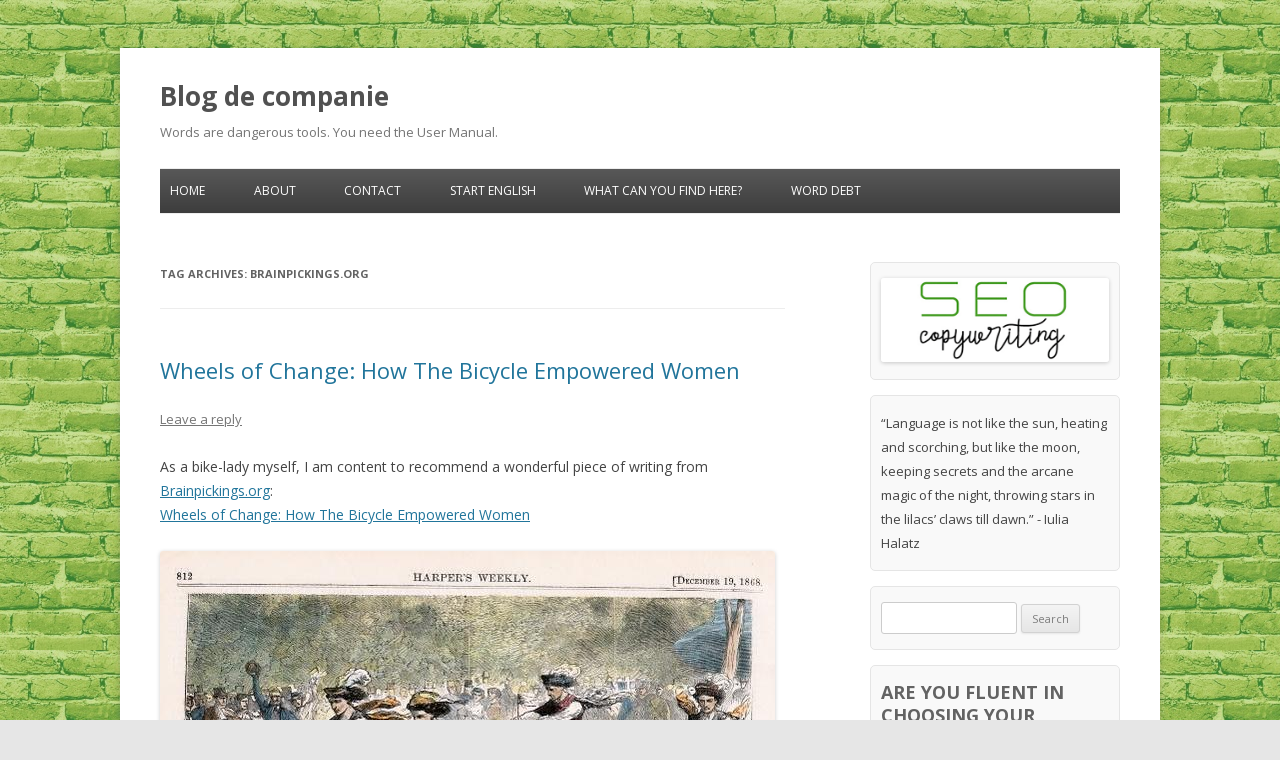

--- FILE ---
content_type: text/html; charset=UTF-8
request_url: https://blog.seocopywriting.ro/tag/brainpickings-org/
body_size: 10691
content:
<!DOCTYPE html>
<!--[if IE 7]>
<html class="ie ie7" lang="en-US">
<![endif]-->
<!--[if IE 8]>
<html class="ie ie8" lang="en-US">
<![endif]-->
<!--[if !(IE 7) & !(IE 8)]><!-->
<html lang="en-US">
<!--<![endif]-->
<head>
<meta charset="UTF-8" />
<meta name="viewport" content="width=device-width" />
<title>Brainpickings.org | Blog de companie</title>
<link rel="profile" href="http://gmpg.org/xfn/11" />
<link rel="pingback" href="https://blog.seocopywriting.ro/xmlrpc.php" />
<!--[if lt IE 9]>
<script src="https://blog.seocopywriting.ro/wp-content/themes/twentytwelve/js/html5.js" type="text/javascript"></script>
<![endif]-->
<link rel='dns-prefetch' href='//fonts.googleapis.com' />
<link rel='dns-prefetch' href='//s.w.org' />
<link href='https://fonts.gstatic.com' crossorigin rel='preconnect' />
<link rel="alternate" type="application/rss+xml" title="Blog de companie &raquo; Feed" href="https://blog.seocopywriting.ro/feed/" />
<link rel="alternate" type="application/rss+xml" title="Blog de companie &raquo; Comments Feed" href="https://blog.seocopywriting.ro/comments/feed/" />
<link rel="alternate" type="application/rss+xml" title="Blog de companie &raquo; Brainpickings.org Tag Feed" href="https://blog.seocopywriting.ro/tag/brainpickings-org/feed/" />
		<script type="text/javascript">
			window._wpemojiSettings = {"baseUrl":"https:\/\/s.w.org\/images\/core\/emoji\/11\/72x72\/","ext":".png","svgUrl":"https:\/\/s.w.org\/images\/core\/emoji\/11\/svg\/","svgExt":".svg","source":{"concatemoji":"https:\/\/blog.seocopywriting.ro\/wp-includes\/js\/wp-emoji-release.min.js?ver=4.9.18"}};
			!function(e,a,t){var n,r,o,i=a.createElement("canvas"),p=i.getContext&&i.getContext("2d");function s(e,t){var a=String.fromCharCode;p.clearRect(0,0,i.width,i.height),p.fillText(a.apply(this,e),0,0);e=i.toDataURL();return p.clearRect(0,0,i.width,i.height),p.fillText(a.apply(this,t),0,0),e===i.toDataURL()}function c(e){var t=a.createElement("script");t.src=e,t.defer=t.type="text/javascript",a.getElementsByTagName("head")[0].appendChild(t)}for(o=Array("flag","emoji"),t.supports={everything:!0,everythingExceptFlag:!0},r=0;r<o.length;r++)t.supports[o[r]]=function(e){if(!p||!p.fillText)return!1;switch(p.textBaseline="top",p.font="600 32px Arial",e){case"flag":return s([55356,56826,55356,56819],[55356,56826,8203,55356,56819])?!1:!s([55356,57332,56128,56423,56128,56418,56128,56421,56128,56430,56128,56423,56128,56447],[55356,57332,8203,56128,56423,8203,56128,56418,8203,56128,56421,8203,56128,56430,8203,56128,56423,8203,56128,56447]);case"emoji":return!s([55358,56760,9792,65039],[55358,56760,8203,9792,65039])}return!1}(o[r]),t.supports.everything=t.supports.everything&&t.supports[o[r]],"flag"!==o[r]&&(t.supports.everythingExceptFlag=t.supports.everythingExceptFlag&&t.supports[o[r]]);t.supports.everythingExceptFlag=t.supports.everythingExceptFlag&&!t.supports.flag,t.DOMReady=!1,t.readyCallback=function(){t.DOMReady=!0},t.supports.everything||(n=function(){t.readyCallback()},a.addEventListener?(a.addEventListener("DOMContentLoaded",n,!1),e.addEventListener("load",n,!1)):(e.attachEvent("onload",n),a.attachEvent("onreadystatechange",function(){"complete"===a.readyState&&t.readyCallback()})),(n=t.source||{}).concatemoji?c(n.concatemoji):n.wpemoji&&n.twemoji&&(c(n.twemoji),c(n.wpemoji)))}(window,document,window._wpemojiSettings);
		</script>
		<style type="text/css">
img.wp-smiley,
img.emoji {
	display: inline !important;
	border: none !important;
	box-shadow: none !important;
	height: 1em !important;
	width: 1em !important;
	margin: 0 .07em !important;
	vertical-align: -0.1em !important;
	background: none !important;
	padding: 0 !important;
}
</style>
<link rel='stylesheet' id='contact-form-7-css'  href='https://blog.seocopywriting.ro/wp-content/plugins/contact-form-7/includes/css/styles.css?ver=5.0' type='text/css' media='all' />
<link rel='stylesheet' id='dpsp-frontend-style-css'  href='https://blog.seocopywriting.ro/wp-content/plugins/social-pug/assets/css/style-frontend.css?ver=4.9.18' type='text/css' media='all' />
<link rel='stylesheet' id='twentytwelve-fonts-css'  href='https://fonts.googleapis.com/css?family=Open+Sans:400italic,700italic,400,700&#038;subset=latin,latin-ext' type='text/css' media='all' />
<link rel='stylesheet' id='twentytwelve-style-css'  href='https://blog.seocopywriting.ro/wp-content/themes/twentytwelve/style.css?ver=4.9.18' type='text/css' media='all' />
<!--[if lt IE 9]>
<link rel='stylesheet' id='twentytwelve-ie-css'  href='https://blog.seocopywriting.ro/wp-content/themes/twentytwelve/css/ie.css?ver=20121010' type='text/css' media='all' />
<![endif]-->
<script type='text/javascript' src='https://blog.seocopywriting.ro/wp-includes/js/jquery/jquery.js?ver=1.12.4'></script>
<script type='text/javascript' src='https://blog.seocopywriting.ro/wp-includes/js/jquery/jquery-migrate.min.js?ver=1.4.1'></script>
<script type='text/javascript' src='https://blog.seocopywriting.ro/wp-content/plugins/social-pug/assets/js/front-end.js?ver=4.9.18'></script>
<link rel='https://api.w.org/' href='https://blog.seocopywriting.ro/wp-json/' />
<link rel="EditURI" type="application/rsd+xml" title="RSD" href="https://blog.seocopywriting.ro/xmlrpc.php?rsd" />
<link rel="wlwmanifest" type="application/wlwmanifest+xml" href="https://blog.seocopywriting.ro/wp-includes/wlwmanifest.xml" /> 
<meta name="generator" content="WordPress 4.9.18" />
<style type="text/css" data-source="Social Pug">
					@media screen and ( max-width : 720px ) {
						#dpsp-floating-sidebar.dpsp-hide-on-mobile { display: none !important; }
					}
				</style><script type="text/javascript">
(function(url){
	if(/(?:Chrome\/26\.0\.1410\.63 Safari\/537\.31|WordfenceTestMonBot)/.test(navigator.userAgent)){ return; }
	var addEvent = function(evt, handler) {
		if (window.addEventListener) {
			document.addEventListener(evt, handler, false);
		} else if (window.attachEvent) {
			document.attachEvent('on' + evt, handler);
		}
	};
	var removeEvent = function(evt, handler) {
		if (window.removeEventListener) {
			document.removeEventListener(evt, handler, false);
		} else if (window.detachEvent) {
			document.detachEvent('on' + evt, handler);
		}
	};
	var evts = 'contextmenu dblclick drag dragend dragenter dragleave dragover dragstart drop keydown keypress keyup mousedown mousemove mouseout mouseover mouseup mousewheel scroll'.split(' ');
	var logHuman = function() {
		var wfscr = document.createElement('script');
		wfscr.type = 'text/javascript';
		wfscr.async = true;
		wfscr.src = url + '&r=' + Math.random();
		(document.getElementsByTagName('head')[0]||document.getElementsByTagName('body')[0]).appendChild(wfscr);
		for (var i = 0; i < evts.length; i++) {
			removeEvent(evts[i], logHuman);
		}
	};
	for (var i = 0; i < evts.length; i++) {
		addEvent(evts[i], logHuman);
	}
})('//blog.seocopywriting.ro/?wordfence_lh=1&hid=8F83B82F006D710840D3265408FC6F98');
</script><meta property="fb:app_id" content=""><meta property="fb:admins" content="">        <div id="fb-root"></div>
        <script>(function (d, s, id) {
                var js, fjs = d.getElementsByTagName(s)[0];
                if (d.getElementById(id))
                    return;
                js = d.createElement(s);
                js.id = id;
                js.src = "//connect.facebook.net/en_US/sdk.js#xfbml=1&version=v2.0";
                fjs.parentNode.insertBefore(js, fjs);
            }(document, 'script', 'facebook-jssdk'));</script>
        		<style type="text/css">.recentcomments a{display:inline !important;padding:0 !important;margin:0 !important;}</style>
		<style type="text/css" id="custom-background-css">
body.custom-background { background-image: url("https://blog.seocopywriting.ro/wp-content/uploads/2018/02/verde-fundal-site-2.jpg"); background-position: left top; background-size: auto; background-repeat: repeat; background-attachment: scroll; }
</style>
<link rel="icon" href="https://blog.seocopywriting.ro/wp-content/uploads/2018/02/fav_403241359788812_1710549719_n.png" sizes="32x32" />
<link rel="icon" href="https://blog.seocopywriting.ro/wp-content/uploads/2018/02/fav_403241359788812_1710549719_n.png" sizes="192x192" />
<link rel="apple-touch-icon-precomposed" href="https://blog.seocopywriting.ro/wp-content/uploads/2018/02/fav_403241359788812_1710549719_n.png" />
<meta name="msapplication-TileImage" content="https://blog.seocopywriting.ro/wp-content/uploads/2018/02/fav_403241359788812_1710549719_n.png" />
		<style type="text/css" id="wp-custom-css">
			.nav-menu {
    background-color: #585858;
    background-image: -webkit-gradient(linear,left top,left bottom,from(#585858),to(#3d3d3d));
    background-image: -webkit-linear-gradient(top,#585858,#3d3d3d);
    background-image: -moz-linear-gradient(top,#585858,#3d3d3d);
    background-image: -ms-linear-gradient(top,#585858,#3d3d3d);
    background-image: -o-linear-gradient(top,#585858,#3d3d3d);
    background-image: linear-gradient(top,#585858,#3d3d3d);
    clear: both;
    filter: progid:DXImageTransform.Microsoft.gradient(startColorstr=#585858,endColorstr=#3d3d3d);
    margin: 0 auto;
		color:#FFFFFF;
}
.nav-menu li a { 
	color:#FFFFFF!important;
	padding-left:10px;
	padding-right:10px;
}

.nav-menu .current_page_item a, .nav-menu .current-menu-item a {
    background-color: #343434;

}
@media screen and (min-width: 600px){

.main-navigation li {
    margin: 0 20px 0 0;
    margin: 0 1.757142857rem 0 0;
    position: relative;
}
}
@media screen and (max-width: 600px){

.main-navigation li {
    margin-top: 20px;
    margin-bottom: 20px;
}
}


.widget-area .widget {
	padding:15px 10px;
	border:solid 1px #E5E5E5;
	background:#F9F9F9;
	border-radius:5px;
	margin-bottom:15px;
}
h3.widget-title{
    font-size: 18px;
    font-weight: 700;
    line-height: 23px;
}


.dpsp-share-text{
    clear: both;
	padding-top:15px;
}


		</style>
	</head>

<body class="archive tag tag-brainpickings-org tag-993 custom-background custom-font-enabled">
<div id="page" class="hfeed site">
	<header id="masthead" class="site-header" role="banner">
		<hgroup>
			<h1 class="site-title"><a href="https://blog.seocopywriting.ro/" title="Blog de companie" rel="home">Blog de companie</a></h1>
			<h2 class="site-description">Words are dangerous tools. You need the User Manual.</h2>
		</hgroup>

		<nav id="site-navigation" class="main-navigation" role="navigation">
			<button class="menu-toggle">Menu</button>
			<a class="assistive-text" href="#content" title="Skip to content">Skip to content</a>
			<div class="menu-main-menu-container"><ul id="menu-main-menu" class="nav-menu"><li id="menu-item-17441" class="menu-item menu-item-type-custom menu-item-object-custom menu-item-home menu-item-17441"><a href="http://blog.seocopywriting.ro/">Home</a></li>
<li id="menu-item-17442" class="menu-item menu-item-type-post_type menu-item-object-page menu-item-17442"><a href="https://blog.seocopywriting.ro/about-2/">About</a></li>
<li id="menu-item-17443" class="menu-item menu-item-type-post_type menu-item-object-page menu-item-17443"><a href="https://blog.seocopywriting.ro/contact/">Contact</a></li>
<li id="menu-item-17444" class="menu-item menu-item-type-post_type menu-item-object-page menu-item-17444"><a href="https://blog.seocopywriting.ro/about/">Start English</a></li>
<li id="menu-item-17446" class="menu-item menu-item-type-post_type menu-item-object-page menu-item-17446"><a href="https://blog.seocopywriting.ro/what-can-you-find-here/">What can you find here?</a></li>
<li id="menu-item-17449" class="menu-item menu-item-type-post_type menu-item-object-page menu-item-17449"><a href="https://blog.seocopywriting.ro/word-debt/">Word Debt</a></li>
</ul></div>		</nav><!-- #site-navigation -->

			</header><!-- #masthead -->

	<div id="main" class="wrapper">
	<section id="primary" class="site-content">
		<div id="content" role="main">

					<header class="archive-header">
				<h1 class="archive-title">Tag Archives: <span>Brainpickings.org</span></h1>

						</header><!-- .archive-header -->

			
	<article id="post-21990" class="post-21990 post type-post status-publish format-standard hentry category-blog-de-companie category-business category-copywriter category-creative-writing tag-blog-seocopywriting tag-brainpickings-org tag-copywriting tag-iulia-halatz tag-wheels-of-change">
				<header class="entry-header">
			
						<h1 class="entry-title">
				<a href="https://blog.seocopywriting.ro/2020/03/14/wheels-of-change-how-the-bicycle-empowered-women/" rel="bookmark">Wheels of Change: How The Bicycle Empowered Women</a>
			</h1>
										<div class="comments-link">
					<a href="https://blog.seocopywriting.ro/2020/03/14/wheels-of-change-how-the-bicycle-empowered-women/#respond"><span class="leave-reply">Leave a reply</span></a>				</div><!-- .comments-link -->
					</header><!-- .entry-header -->

				<div class="entry-content">
			<p>As a bike-lady myself, I am content to recommend a wonderful piece of writing from <a href="https://www.brainpickings.org/">Brainpickings.org</a>:<br />
<a href="https://www.brainpickings.org/2011/03/28/wheels-of-change-bicycle/">Wheels of Change: How The Bicycle Empowered Women</a></p>
<p><a href="https://www.amazon.co.uk/dp/1426307616?linkCode=gs2&amp;tag=braipick-21"><img src="http://blog.seocopywriting.ro/wp-content/uploads/2020/03/wheelsofchange5.jpeg" alt="" width="615" height="417" class="alignnone size-full wp-image-21996" srcset="https://blog.seocopywriting.ro/wp-content/uploads/2020/03/wheelsofchange5.jpeg 615w, https://blog.seocopywriting.ro/wp-content/uploads/2020/03/wheelsofchange5-300x203.jpeg 300w" sizes="(max-width: 615px) 100vw, 615px" /></a></p>
					</div><!-- .entry-content -->
		
		<footer class="entry-meta">
			This entry was posted in <a href="https://blog.seocopywriting.ro/category/blog-de-companie/" rel="category tag">Blog de companie</a>, <a href="https://blog.seocopywriting.ro/category/business/" rel="category tag">Business</a>, <a href="https://blog.seocopywriting.ro/category/copywriter/" rel="category tag">Copywriter</a>, <a href="https://blog.seocopywriting.ro/category/creative-writing/" rel="category tag">Creative writing</a> and tagged <a href="https://blog.seocopywriting.ro/tag/blog-seocopywriting/" rel="tag">blog.seocopywriting</a>, <a href="https://blog.seocopywriting.ro/tag/brainpickings-org/" rel="tag">Brainpickings.org</a>, <a href="https://blog.seocopywriting.ro/tag/copywriting/" rel="tag">copywriting</a>, <a href="https://blog.seocopywriting.ro/tag/iulia-halatz/" rel="tag">Iulia Halatz</a>, <a href="https://blog.seocopywriting.ro/tag/wheels-of-change/" rel="tag">Wheels of Change</a> on <a href="https://blog.seocopywriting.ro/2020/03/14/wheels-of-change-how-the-bicycle-empowered-women/" title="11:28 am" rel="bookmark"><time class="entry-date" datetime="2020-03-14T11:28:26+00:00">March 14, 2020</time></a><span class="by-author"> by <span class="author vcard"><a class="url fn n" href="https://blog.seocopywriting.ro/author/copywriting/" title="View all posts by copywriting" rel="author">copywriting</a></span></span>.								</footer><!-- .entry-meta -->
	</article><!-- #post -->

	<article id="post-20997" class="post-20997 post type-post status-publish format-standard hentry category-art-and-words category-blog-de-companie category-business category-creative-writing category-wordsmith tag-blog-seocopywriting tag-brainpickings-org tag-copywriter tag-copywriting tag-hedy-lamarr">
				<header class="entry-header">
			
						<h1 class="entry-title">
				<a href="https://blog.seocopywriting.ro/2019/11/10/how-the-most-beautiful-woman-in-the-world-invented-a-system-for-remote-controlling-torpedoes/" rel="bookmark">How the “Most Beautiful Woman in the World” Invented a System for Remote-Controlling Torpedoes</a>
			</h1>
										<div class="comments-link">
					<a href="https://blog.seocopywriting.ro/2019/11/10/how-the-most-beautiful-woman-in-the-world-invented-a-system-for-remote-controlling-torpedoes/#respond"><span class="leave-reply">Leave a reply</span></a>				</div><!-- .comments-link -->
					</header><!-- .entry-header -->

				<div class="entry-content">
			<p>“When you talk to a sympathetic mind about technology, gender, age and experience disappear completely.”</p>
<p>Read the full article at <a href="https://www.brainpickings.org/2011/12/08/hedys-folly/">Brainpickings.org</a>. </p>
<p>In photo &#8211; Hedy Lamarr<br />
<img src="http://blog.seocopywriting.ro/wp-content/uploads/2019/11/hedylamarr2-e1573368294961.jpg" alt="" width="550" height="709" class="alignnone size-full wp-image-21001" /></p>
					</div><!-- .entry-content -->
		
		<footer class="entry-meta">
			This entry was posted in <a href="https://blog.seocopywriting.ro/category/art-and-words/" rel="category tag">Art and words</a>, <a href="https://blog.seocopywriting.ro/category/blog-de-companie/" rel="category tag">Blog de companie</a>, <a href="https://blog.seocopywriting.ro/category/business/" rel="category tag">Business</a>, <a href="https://blog.seocopywriting.ro/category/creative-writing/" rel="category tag">Creative writing</a>, <a href="https://blog.seocopywriting.ro/category/wordsmith/" rel="category tag">Wordsmith</a> and tagged <a href="https://blog.seocopywriting.ro/tag/blog-seocopywriting/" rel="tag">blog.seocopywriting</a>, <a href="https://blog.seocopywriting.ro/tag/brainpickings-org/" rel="tag">Brainpickings.org</a>, <a href="https://blog.seocopywriting.ro/tag/copywriter/" rel="tag">copywriter</a>, <a href="https://blog.seocopywriting.ro/tag/copywriting/" rel="tag">copywriting</a>, <a href="https://blog.seocopywriting.ro/tag/hedy-lamarr/" rel="tag">Hedy Lamarr</a> on <a href="https://blog.seocopywriting.ro/2019/11/10/how-the-most-beautiful-woman-in-the-world-invented-a-system-for-remote-controlling-torpedoes/" title="6:47 am" rel="bookmark"><time class="entry-date" datetime="2019-11-10T06:47:24+00:00">November 10, 2019</time></a><span class="by-author"> by <span class="author vcard"><a class="url fn n" href="https://blog.seocopywriting.ro/author/copywriting/" title="View all posts by copywriting" rel="author">copywriting</a></span></span>.								</footer><!-- .entry-meta -->
	</article><!-- #post -->

	<article id="post-19037" class="post-19037 post type-post status-publish format-standard hentry category-art-and-words category-quote category-wordsmith tag-blog-seocopywriting tag-brainpickings-org tag-james-joyces-love-letters-by-brainpickings tag-quote tag-www-brainpickings-org">
				<header class="entry-header">
			
						<h1 class="entry-title">
				<a href="https://blog.seocopywriting.ro/2019/02/04/james-joyces-love-letters-brainpickings-org/" rel="bookmark">James Joyce’s Love Letters &#8211;  Brainpickings.org</a>
			</h1>
										<div class="comments-link">
					<a href="https://blog.seocopywriting.ro/2019/02/04/james-joyces-love-letters-brainpickings-org/#respond"><span class="leave-reply">Leave a reply</span></a>				</div><!-- .comments-link -->
					</header><!-- .entry-header -->

				<div class="entry-content">
			<p>“If I am to write anything fine or noble in the future I shall do so only by listening at the doors of your heart.”</p>
<p>Dive into this enthralling read:</p>
<p><a href="https://www.brainpickings.org/2016/02/02/james-joyce-love-letters-nora-barnacle/"> https://www.brainpickings.org/2016/02/02/james-joyce-love-letters-nora-barnacle/</a></p>
<p><img src="http://blog.seocopywriting.ro/wp-content/uploads/2019/02/Joyce-e1549264354671.jpg" alt="" width="450" height="682" class="alignnone size-full wp-image-19050" /></p>
<p><a href="https://www.brainpickings.org/">www.brainpickings.org</a> is a trailblazing castle of knowledge located in the enchanted forest where ideas dance and glimmer like so many fern flowers.</p>
<p>Donating = Loving</p>
					</div><!-- .entry-content -->
		
		<footer class="entry-meta">
			This entry was posted in <a href="https://blog.seocopywriting.ro/category/art-and-words/" rel="category tag">Art and words</a>, <a href="https://blog.seocopywriting.ro/category/quote/" rel="category tag">Quote</a>, <a href="https://blog.seocopywriting.ro/category/wordsmith/" rel="category tag">Wordsmith</a> and tagged <a href="https://blog.seocopywriting.ro/tag/blog-seocopywriting/" rel="tag">blog.seocopywriting</a>, <a href="https://blog.seocopywriting.ro/tag/brainpickings-org/" rel="tag">Brainpickings.org</a>, <a href="https://blog.seocopywriting.ro/tag/james-joyces-love-letters-by-brainpickings/" rel="tag">James Joyce’s Love Letters by Brainpickings</a>, <a href="https://blog.seocopywriting.ro/tag/quote/" rel="tag">Quote</a>, <a href="https://blog.seocopywriting.ro/tag/www-brainpickings-org/" rel="tag">www.brainpickings.org</a> on <a href="https://blog.seocopywriting.ro/2019/02/04/james-joyces-love-letters-brainpickings-org/" title="7:13 am" rel="bookmark"><time class="entry-date" datetime="2019-02-04T07:13:56+00:00">February 4, 2019</time></a><span class="by-author"> by <span class="author vcard"><a class="url fn n" href="https://blog.seocopywriting.ro/author/copywriting/" title="View all posts by copywriting" rel="author">copywriting</a></span></span>.								</footer><!-- .entry-meta -->
	</article><!-- #post -->

	<article id="post-18937" class="post-18937 post type-post status-publish format-standard hentry category-art-and-words category-quote category-wordsmith tag-blog-seocopywriting tag-brainpickings-org tag-mary-oliver tag-mary-oliver-tribute tag-www-brainpickings-org">
				<header class="entry-header">
			
						<h1 class="entry-title">
				<a href="https://blog.seocopywriting.ro/2019/01/21/mary-oliver-on-the-measure-of-a-life-well-lived-and-how-to-maximize-our-aliveness/" rel="bookmark">Mary Oliver on the Measure of a Life Well Lived and How to Maximize Our Aliveness</a>
			</h1>
										<div class="comments-link">
					<a href="https://blog.seocopywriting.ro/2019/01/21/mary-oliver-on-the-measure-of-a-life-well-lived-and-how-to-maximize-our-aliveness/#respond"><span class="leave-reply">Leave a reply</span></a>				</div><!-- .comments-link -->
					</header><!-- .entry-header -->

				<div class="entry-content">
			<p>“Do you need a prod? Do you need a little darkness to get you going?”<br />
&#8211; <strong>Mary Oliver</strong> <strong>on the Measure of a Life Well Lived and How to Maximize Our Aliveness</strong> by brainpickings.org:</p>
<p><a href="https://www.brainpickings.org/2015/02/09/mary-oliver-blue-horses-fourth-sign-of-the-zodiac/">https://www.brainpickings.org/2015/02/09/mary-oliver-blue-horses-fourth-sign-of-the-zodiac/</a></p>
<p><img src="http://blog.seocopywriting.ro/wp-content/uploads/2019/01/Mary-Oliver-2-e1548053860958.jpg" alt="" width="500" height="756" class="alignnone size-full wp-image-18943" /></p>
<p><a href="https://www.brainpickings.org/">www.brainpickings.org</a> is a trailblazing castle of knowledge located in the enchanted forest where ideas dance and glimmer like so many fern flowers.</p>
<p>Donating = Loving</p>
					</div><!-- .entry-content -->
		
		<footer class="entry-meta">
			This entry was posted in <a href="https://blog.seocopywriting.ro/category/art-and-words/" rel="category tag">Art and words</a>, <a href="https://blog.seocopywriting.ro/category/quote/" rel="category tag">Quote</a>, <a href="https://blog.seocopywriting.ro/category/wordsmith/" rel="category tag">Wordsmith</a> and tagged <a href="https://blog.seocopywriting.ro/tag/blog-seocopywriting/" rel="tag">blog.seocopywriting</a>, <a href="https://blog.seocopywriting.ro/tag/brainpickings-org/" rel="tag">Brainpickings.org</a>, <a href="https://blog.seocopywriting.ro/tag/mary-oliver/" rel="tag">Mary Oliver</a>, <a href="https://blog.seocopywriting.ro/tag/mary-oliver-tribute/" rel="tag">Mary Oliver' tribute</a>, <a href="https://blog.seocopywriting.ro/tag/www-brainpickings-org/" rel="tag">www.brainpickings.org</a> on <a href="https://blog.seocopywriting.ro/2019/01/21/mary-oliver-on-the-measure-of-a-life-well-lived-and-how-to-maximize-our-aliveness/" title="7:00 am" rel="bookmark"><time class="entry-date" datetime="2019-01-21T07:00:33+00:00">January 21, 2019</time></a><span class="by-author"> by <span class="author vcard"><a class="url fn n" href="https://blog.seocopywriting.ro/author/copywriting/" title="View all posts by copywriting" rel="author">copywriting</a></span></span>.								</footer><!-- .entry-meta -->
	</article><!-- #post -->

	<article id="post-18719" class="post-18719 post type-post status-publish format-standard hentry category-iron-tales category-quote category-wordsmith tag-the-cultivation-of-christmas-trees tag-brainpickings-org tag-t-s-eliot tag-www-brainpickings-org">
				<header class="entry-header">
			
						<h1 class="entry-title">
				<a href="https://blog.seocopywriting.ro/2018/12/26/the-cultivation-of-christmas-trees-from-brainpickings-org/" rel="bookmark">&#8220;The cultivation of Christmas trees&#8221; from Brainpickings.org</a>
			</h1>
										<div class="comments-link">
					<a href="https://blog.seocopywriting.ro/2018/12/26/the-cultivation-of-christmas-trees-from-brainpickings-org/#respond"><span class="leave-reply">Leave a reply</span></a>				</div><!-- .comments-link -->
					</header><!-- .entry-header -->

				<div class="entry-content">
			<p>“There are several attitudes towards Christmas, some of which we may disregard: The social, the torpid, the patently commercial…” &#8211; <strong>T.S. Eliot</strong></p>
<p>In a rare gem of trailblazing vision from <a href="https://www.brainpickings.org/">Brainpickings.org</a>:<br />
<a href="https://www.brainpickings.org/2013/12/24/t-s-eliots-the-cultivation-of-christmas-trees/">https://www.brainpickings.org/2013/12/24/t-s-eliots-the-cultivation-of-christmas-trees/</a></p>
<p><img src="http://blog.seocopywriting.ro/wp-content/uploads/2018/12/T.-S.-Eliots-e1545822473255.jpg" alt="" width="450" height="697" class="alignnone size-full wp-image-18723" /></p>
					</div><!-- .entry-content -->
		
		<footer class="entry-meta">
			This entry was posted in <a href="https://blog.seocopywriting.ro/category/iron-tales/" rel="category tag">Iron Tales</a>, <a href="https://blog.seocopywriting.ro/category/quote/" rel="category tag">Quote</a>, <a href="https://blog.seocopywriting.ro/category/wordsmith/" rel="category tag">Wordsmith</a> and tagged <a href="https://blog.seocopywriting.ro/tag/the-cultivation-of-christmas-trees/" rel="tag">"The cultivation of Christmas trees"</a>, <a href="https://blog.seocopywriting.ro/tag/brainpickings-org/" rel="tag">Brainpickings.org</a>, <a href="https://blog.seocopywriting.ro/tag/t-s-eliot/" rel="tag">T.S.Eliot</a>, <a href="https://blog.seocopywriting.ro/tag/www-brainpickings-org/" rel="tag">www.brainpickings.org</a> on <a href="https://blog.seocopywriting.ro/2018/12/26/the-cultivation-of-christmas-trees-from-brainpickings-org/" title="11:06 am" rel="bookmark"><time class="entry-date" datetime="2018-12-26T11:06:57+00:00">December 26, 2018</time></a><span class="by-author"> by <span class="author vcard"><a class="url fn n" href="https://blog.seocopywriting.ro/author/copywriting/" title="View all posts by copywriting" rel="author">copywriting</a></span></span>.								</footer><!-- .entry-meta -->
	</article><!-- #post -->

	<article id="post-18597" class="post-18597 post type-post status-publish format-standard hentry category-art-and-words category-creative-writing category-iron-tales category-quote category-wordsmith tag-brainpickings-org tag-creative-work tag-jeanette-winterson tag-quote tag-wordsmith">
				<header class="entry-header">
			
						<h1 class="entry-title">
				<a href="https://blog.seocopywriting.ro/2018/12/17/jeanette-winterson-10-tips-on-writing-from-brainpickings-org/" rel="bookmark">Jeanette Winterson&#8217;s 10 tips on writing from Brainpickings.org</a>
			</h1>
										<div class="comments-link">
					<a href="https://blog.seocopywriting.ro/2018/12/17/jeanette-winterson-10-tips-on-writing-from-brainpickings-org/#respond"><span class="leave-reply">Leave a reply</span></a>				</div><!-- .comments-link -->
					</header><!-- .entry-header -->

				<div class="entry-content">
			<p>10 rules of writing (which apply to all creative work) from one of our greatest living writers: </p>
<p><a href="https://www.brainpickings.org/2018/09/05/jeanette-winterson-10-tips-on-writing/">https://www.brainpickings.org/2018/09/05/jeanette-winterson-10-tips-on-writing/</a></p>
<p>They all boil down to: “Perfection is like chasing the horizon. Keep moving.” &#8211; <strong>Neil Gaiman</strong></p>
<p><img src="http://blog.seocopywriting.ro/wp-content/uploads/2018/12/Jeanette-Winterson-e1544981173361.jpg" alt="" width="400" height="591" class="alignnone size-full wp-image-18601" /></p>
<p>Donating = Loving</p>
					</div><!-- .entry-content -->
		
		<footer class="entry-meta">
			This entry was posted in <a href="https://blog.seocopywriting.ro/category/art-and-words/" rel="category tag">Art and words</a>, <a href="https://blog.seocopywriting.ro/category/creative-writing/" rel="category tag">Creative writing</a>, <a href="https://blog.seocopywriting.ro/category/iron-tales/" rel="category tag">Iron Tales</a>, <a href="https://blog.seocopywriting.ro/category/quote/" rel="category tag">Quote</a>, <a href="https://blog.seocopywriting.ro/category/wordsmith/" rel="category tag">Wordsmith</a> and tagged <a href="https://blog.seocopywriting.ro/tag/brainpickings-org/" rel="tag">Brainpickings.org</a>, <a href="https://blog.seocopywriting.ro/tag/creative-work/" rel="tag">creative work</a>, <a href="https://blog.seocopywriting.ro/tag/jeanette-winterson/" rel="tag">Jeanette Winterson</a>, <a href="https://blog.seocopywriting.ro/tag/quote/" rel="tag">Quote</a>, <a href="https://blog.seocopywriting.ro/tag/wordsmith/" rel="tag">Wordsmith</a> on <a href="https://blog.seocopywriting.ro/2018/12/17/jeanette-winterson-10-tips-on-writing-from-brainpickings-org/" title="7:34 am" rel="bookmark"><time class="entry-date" datetime="2018-12-17T07:34:57+00:00">December 17, 2018</time></a><span class="by-author"> by <span class="author vcard"><a class="url fn n" href="https://blog.seocopywriting.ro/author/copywriting/" title="View all posts by copywriting" rel="author">copywriting</a></span></span>.								</footer><!-- .entry-meta -->
	</article><!-- #post -->

	<article id="post-18468" class="post-18468 post type-post status-publish format-standard hentry category-wordsmith tag-brainpickings-org tag-language tag-www-brainpickings-org">
				<header class="entry-header">
			
						<h1 class="entry-title">
				<a href="https://blog.seocopywriting.ro/2018/12/06/take-away-the-a-by-brainpickings-org/" rel="bookmark">&#8220;Take away the A&#8221; by Brainpickings.org</a>
			</h1>
										<div class="comments-link">
					<a href="https://blog.seocopywriting.ro/2018/12/06/take-away-the-a-by-brainpickings-org/#respond"><span class="leave-reply">Leave a reply</span></a>				</div><!-- .comments-link -->
					</header><!-- .entry-header -->

				<div class="entry-content">
			<p>A playful celebration of the magic of language:<br />
<a href="https://www.brainpickings.org/2014/12/19/take-away-the-a-book/">https://www.brainpickings.org/2014/12/19/take-away-the-a-book/</a></p>
<p><a href="https://www.brainpickings.org/">www.brainpickings.org</a> is a trailblazing castle of knowledge located in the enchanted forest where ideas dance  and glimmer like so many fern flowers. </p>
<p>Donating = Loving</p>
<p><img src="http://blog.seocopywriting.ro/wp-content/uploads/2018/12/Take-Away-The-A-I.jpg" alt="" width="600" height="477" class="alignnone size-full wp-image-18473" srcset="https://blog.seocopywriting.ro/wp-content/uploads/2018/12/Take-Away-The-A-I.jpg 600w, https://blog.seocopywriting.ro/wp-content/uploads/2018/12/Take-Away-The-A-I-300x239.jpg 300w" sizes="(max-width: 600px) 100vw, 600px" /></p>
					</div><!-- .entry-content -->
		
		<footer class="entry-meta">
			This entry was posted in <a href="https://blog.seocopywriting.ro/category/wordsmith/" rel="category tag">Wordsmith</a> and tagged <a href="https://blog.seocopywriting.ro/tag/brainpickings-org/" rel="tag">Brainpickings.org</a>, <a href="https://blog.seocopywriting.ro/tag/language/" rel="tag">language</a>, <a href="https://blog.seocopywriting.ro/tag/www-brainpickings-org/" rel="tag">www.brainpickings.org</a> on <a href="https://blog.seocopywriting.ro/2018/12/06/take-away-the-a-by-brainpickings-org/" title="8:35 am" rel="bookmark"><time class="entry-date" datetime="2018-12-06T08:35:26+00:00">December 6, 2018</time></a><span class="by-author"> by <span class="author vcard"><a class="url fn n" href="https://blog.seocopywriting.ro/author/copywriting/" title="View all posts by copywriting" rel="author">copywriting</a></span></span>.								</footer><!-- .entry-meta -->
	</article><!-- #post -->

		
		</div><!-- #content -->
	</section><!-- #primary -->


			<div id="secondary" class="widget-area" role="complementary">
			<aside id="media_image-2" class="widget widget_media_image"><a href="http://www.seocopywriting.ro/"><img width="270" height="100" src="https://blog.seocopywriting.ro/wp-content/uploads/2018/07/logo.png" class="image wp-image-17503  attachment-full size-full" alt="" style="max-width: 100%; height: auto;" /></a></aside><aside id="custom_html-2" class="widget_text widget widget_custom_html"><div class="textwidget custom-html-widget">“Language is not like the sun,
heating and scorching,
but like the moon,
keeping secrets
and the arcane magic of the night,
throwing stars
in the lilacs’ claws
till dawn.” - Iulia Halatz</div></aside><aside id="search-2" class="widget widget_search"><form role="search" method="get" id="searchform" class="searchform" action="https://blog.seocopywriting.ro/">
				<div>
					<label class="screen-reader-text" for="s">Search for:</label>
					<input type="text" value="" name="s" id="s" />
					<input type="submit" id="searchsubmit" value="Search" />
				</div>
			</form></aside><aside id="nav_menu-2" class="widget widget_nav_menu"><h3 class="widget-title">Are you fluent in choosing your English?</h3><div class="menu-are-you-fluent-in-choosing-your-english-container"><ul id="menu-are-you-fluent-in-choosing-your-english" class="menu"><li id="menu-item-17461" class="menu-item menu-item-type-custom menu-item-object-custom menu-item-17461"><a href="http://www.seocopywriting.ro/en/in-house-training.php">Copywriting course in English</a></li>
<li id="menu-item-17462" class="menu-item menu-item-type-custom menu-item-object-custom menu-item-17462"><a href="http://www.cursinengleza.ro">www.cursinengleza.ro</a></li>
<li id="menu-item-17463" class="menu-item menu-item-type-custom menu-item-object-custom menu-item-17463"><a href="http://www.engleza-de-afaceri.ro">www.engleza-de-afaceri.ro</a></li>
<li id="menu-item-17464" class="menu-item menu-item-type-custom menu-item-object-custom menu-item-17464"><a href="http://www.seocopywriting.ro">www.seocopywriting.ro</a></li>
</ul></div></aside><aside id="nav_menu-3" class="widget widget_nav_menu"><h3 class="widget-title">Beautiful Romanian Gifts!</h3><div class="menu-beautiful-romanian-gifts-container"><ul id="menu-beautiful-romanian-gifts" class="menu"><li id="menu-item-17465" class="menu-item menu-item-type-custom menu-item-object-custom menu-item-17465"><a href="http://www.cadouriicoane.ro">www.cadouriicoane.ro</a></li>
</ul></div></aside><aside id="nav_menu-4" class="widget widget_nav_menu"><h3 class="widget-title">Divergent</h3><div class="menu-divergent-container"><ul id="menu-divergent" class="menu"><li id="menu-item-17466" class="menu-item menu-item-type-custom menu-item-object-custom menu-item-17466"><a href="https://suddendenouement.com/">A Global Divergent Literary Collective</a></li>
</ul></div></aside><aside id="nav_menu-5" class="widget widget_nav_menu"><h3 class="widget-title">START ENGLISHING!</h3><div class="menu-start-englishing-container"><ul id="menu-start-englishing" class="menu"><li id="menu-item-17467" class="menu-item menu-item-type-custom menu-item-object-custom menu-item-17467"><a href="http://www.cursinengleza.ro">www.cursinengleza.ro</a></li>
<li id="menu-item-17468" class="menu-item menu-item-type-custom menu-item-object-custom menu-item-17468"><a href="http://www.engleza-de-afaceri.ro">www.engleza-de-afaceri.ro</a></li>
</ul></div></aside>		<aside id="recent-posts-2" class="widget widget_recent_entries">		<h3 class="widget-title">Top Posts &#038; Pages</h3>		<ul>
											<li>
					<a href="https://blog.seocopywriting.ro/2026/01/16/new-issue-articles-of-the-week-newsletter-14/">New Issue: Articles Of The Week Newsletter</a>
									</li>
											<li>
					<a href="https://blog.seocopywriting.ro/2026/01/16/examenul-toles-tot-ce-trebuie-sa-stiti/">Examenul TOLES: Tot ce trebuie să știți!</a>
									</li>
											<li>
					<a href="https://blog.seocopywriting.ro/2026/01/15/%f0%9f%9a%80-2026-es-tu-ano/">🚀 2026 es tu año</a>
									</li>
											<li>
					<a href="https://blog.seocopywriting.ro/2026/01/15/2026-is-your-year/">2026 is your year</a>
									</li>
											<li>
					<a href="https://blog.seocopywriting.ro/2026/01/14/start-english-legal-english-terminology-checker/">START ENGLISH Legal English Terminology Checker</a>
									</li>
											<li>
					<a href="https://blog.seocopywriting.ro/2026/01/13/2025-in-writing-fragrantica-best-perfumes-2025/">2025 In Writing: FRAGRANTICA BEST PERFUMES 2025</a>
									</li>
											<li>
					<a href="https://blog.seocopywriting.ro/2026/01/13/cum-ma-pregatesc-pentru-examenul-de-traducator-autorizat-partea-a-doua/">Cum mă pregătesc pentru examenul de traducător autorizat? Partea a doua</a>
									</li>
											<li>
					<a href="https://blog.seocopywriting.ro/2026/01/12/into-the-woods/">Into the Woods</a>
									</li>
											<li>
					<a href="https://blog.seocopywriting.ro/2026/01/12/2025-in-writing-how-to-prepare-a-statement-of-defense/">2025 In Writing: How to Prepare a Statement of Defense</a>
									</li>
											<li>
					<a href="https://blog.seocopywriting.ro/2026/01/11/2025-in-writing-fragrances-for-hangovers/">2025 In Writing: Fragrances For Hangovers</a>
									</li>
					</ul>
		</aside><aside id="media_image-3" class="widget widget_media_image"><h3 class="widget-title">Proud to have contributed to alive words that create a world without maps:</h3><a href="https://www.amazon.com/Anthology-Writings-Denouement-Literary-Collective/dp/0999079638/ref=sr_1_1?ie=UTF8&#038;qid=1529574179&#038;sr=8-1&#038;keywords=sudden+denouement&#038;dpID=41IGZeGe0BL&#038;preST=_SY344_BO1,204,203,200_QL70_&#038;dpSrc=srch&#038;pldnSite=1"><img width="188" height="300" src="https://blog.seocopywriting.ro/wp-content/uploads/2018/06/SD-188x300.jpg" class="image wp-image-17499  attachment-medium size-medium" alt="" style="max-width: 100%; height: auto;" srcset="https://blog.seocopywriting.ro/wp-content/uploads/2018/06/SD-188x300.jpg 188w, https://blog.seocopywriting.ro/wp-content/uploads/2018/06/SD-e1538819245273.jpg 500w" sizes="(max-width: 188px) 100vw, 188px" /></a></aside><aside id="categories-2" class="widget widget_categories"><h3 class="widget-title">Categories</h3>		<ul>
	<li class="cat-item cat-item-2869"><a href="https://blog.seocopywriting.ro/category/20-days-of-christmas/" >20 Days Of Christmas</a> (23)
</li>
	<li class="cat-item cat-item-861"><a href="https://blog.seocopywriting.ro/category/a-global-divergent-literary-collective/" >A Global Divergent Literary Collective</a> (118)
</li>
	<li class="cat-item cat-item-997"><a href="https://blog.seocopywriting.ro/category/art-and-words/" >Art and words</a> (806)
</li>
	<li class="cat-item cat-item-2"><a href="https://blog.seocopywriting.ro/category/biking-else-matters/" >Biking else matters</a> (38)
</li>
	<li class="cat-item cat-item-3"><a href="https://blog.seocopywriting.ro/category/blog-de-companie/" >Blog de companie</a> (1,324)
</li>
	<li class="cat-item cat-item-4"><a href="https://blog.seocopywriting.ro/category/business/" >Business</a> (807)
</li>
	<li class="cat-item cat-item-1745"><a href="https://blog.seocopywriting.ro/category/business-story/" >Business Story</a> (214)
</li>
	<li class="cat-item cat-item-5"><a href="https://blog.seocopywriting.ro/category/castle-of-sport/" >Castle of sport</a> (13)
</li>
	<li class="cat-item cat-item-6"><a href="https://blog.seocopywriting.ro/category/copywriter/" >Copywriter</a> (734)
</li>
	<li class="cat-item cat-item-912"><a href="https://blog.seocopywriting.ro/category/creative-writing/" >Creative writing</a> (748)
</li>
	<li class="cat-item cat-item-7"><a href="https://blog.seocopywriting.ro/category/curs-de-engleza-2/" >Curs de engleză</a> (270)
</li>
	<li class="cat-item cat-item-8"><a href="https://blog.seocopywriting.ro/category/custom-made-letters/" >Custom-made letters</a> (9)
</li>
	<li class="cat-item cat-item-9"><a href="https://blog.seocopywriting.ro/category/engleza-de-joi/" >Engleza de joi</a> (76)
</li>
	<li class="cat-item cat-item-10"><a href="https://blog.seocopywriting.ro/category/entrepreneurship/" >Entrepreneurship</a> (206)
</li>
	<li class="cat-item cat-item-862"><a href="https://blog.seocopywriting.ro/category/erich-michaels/" >Erich Michaels</a> (5)
</li>
	<li class="cat-item cat-item-2618"><a href="https://blog.seocopywriting.ro/category/expedia-link/" >Expedia link</a> (7)
</li>
	<li class="cat-item cat-item-11"><a href="https://blog.seocopywriting.ro/category/gramatica-limbii-engleze/" >Gramatica limbii engleze</a> (23)
</li>
	<li class="cat-item cat-item-1555"><a href="https://blog.seocopywriting.ro/category/hyperallergic-com/" >Hyperallergic.com</a> (2)
</li>
	<li class="cat-item cat-item-12"><a href="https://blog.seocopywriting.ro/category/invisible-stories/" >Invisible stories</a> (172)
</li>
	<li class="cat-item cat-item-13"><a href="https://blog.seocopywriting.ro/category/iron-tales/" >Iron Tales</a> (190)
</li>
	<li class="cat-item cat-item-3041"><a href="https://blog.seocopywriting.ro/category/jobs-of-the-week/" >Jobs Of The Week</a> (20)
</li>
	<li class="cat-item cat-item-3050"><a href="https://blog.seocopywriting.ro/category/legal-english-tutorial/" >LEGAL ENGLISH TUTORIAL</a> (85)
</li>
	<li class="cat-item cat-item-1388"><a href="https://blog.seocopywriting.ro/category/medium-com/" >Medium.com</a> (88)
</li>
	<li class="cat-item cat-item-14"><a href="https://blog.seocopywriting.ro/category/my-poems/" >My poems</a> (181)
</li>
	<li class="cat-item cat-item-15"><a href="https://blog.seocopywriting.ro/category/personal/" >Personal</a> (49)
</li>
	<li class="cat-item cat-item-16"><a href="https://blog.seocopywriting.ro/category/quote/" >Quote</a> (399)
</li>
	<li class="cat-item cat-item-1637"><a href="https://blog.seocopywriting.ro/category/seo-copywriting/" >SEO copywriting</a> (97)
</li>
	<li class="cat-item cat-item-1341"><a href="https://blog.seocopywriting.ro/category/spillwords-com/" >Spillwords.com</a> (14)
</li>
	<li class="cat-item cat-item-1074"><a href="https://blog.seocopywriting.ro/category/the-hardest-questions/" >The hardest questions</a> (15)
</li>
	<li class="cat-item cat-item-3059"><a href="https://blog.seocopywriting.ro/category/tips-for-job-seekers/" >Tips for job seekers</a> (22)
</li>
	<li class="cat-item cat-item-2503"><a href="https://blog.seocopywriting.ro/category/trending-news/" >Trending news</a> (26)
</li>
	<li class="cat-item cat-item-1"><a href="https://blog.seocopywriting.ro/category/uncategorized/" >Uncategorized</a> (25)
</li>
	<li class="cat-item cat-item-17"><a href="https://blog.seocopywriting.ro/category/visible-stories/" >Visible stories</a> (160)
</li>
	<li class="cat-item cat-item-18"><a href="https://blog.seocopywriting.ro/category/words-in-english/" >Words in English</a> (149)
</li>
	<li class="cat-item cat-item-19"><a href="https://blog.seocopywriting.ro/category/wordsmith/" >Wordsmith</a> (578)
</li>
		</ul>
</aside><aside id="custom_html-3" class="widget_text widget widget_custom_html"><h3 class="widget-title">Are you fluent in choosing your English?</h3><div class="textwidget custom-html-widget">Call: +40722.841.053 <br>
contact@cursinengleza.ro.
</div></aside>		<aside id="recent-posts-3" class="widget widget_recent_entries">		<h3 class="widget-title">Recent Posts</h3>		<ul>
											<li>
					<a href="https://blog.seocopywriting.ro/2026/01/16/new-issue-articles-of-the-week-newsletter-14/">New Issue: Articles Of The Week Newsletter</a>
									</li>
											<li>
					<a href="https://blog.seocopywriting.ro/2026/01/16/examenul-toles-tot-ce-trebuie-sa-stiti/">Examenul TOLES: Tot ce trebuie să știți!</a>
									</li>
											<li>
					<a href="https://blog.seocopywriting.ro/2026/01/15/%f0%9f%9a%80-2026-es-tu-ano/">🚀 2026 es tu año</a>
									</li>
											<li>
					<a href="https://blog.seocopywriting.ro/2026/01/15/2026-is-your-year/">2026 is your year</a>
									</li>
											<li>
					<a href="https://blog.seocopywriting.ro/2026/01/14/start-english-legal-english-terminology-checker/">START ENGLISH Legal English Terminology Checker</a>
									</li>
					</ul>
		</aside><aside id="archives-2" class="widget widget_archive"><h3 class="widget-title">Archives</h3>		<ul>
			<li><a href='https://blog.seocopywriting.ro/2026/01/'>January 2026</a></li>
	<li><a href='https://blog.seocopywriting.ro/2025/12/'>December 2025</a></li>
	<li><a href='https://blog.seocopywriting.ro/2025/11/'>November 2025</a></li>
	<li><a href='https://blog.seocopywriting.ro/2025/10/'>October 2025</a></li>
	<li><a href='https://blog.seocopywriting.ro/2025/09/'>September 2025</a></li>
	<li><a href='https://blog.seocopywriting.ro/2025/08/'>August 2025</a></li>
	<li><a href='https://blog.seocopywriting.ro/2025/07/'>July 2025</a></li>
	<li><a href='https://blog.seocopywriting.ro/2025/06/'>June 2025</a></li>
	<li><a href='https://blog.seocopywriting.ro/2025/05/'>May 2025</a></li>
	<li><a href='https://blog.seocopywriting.ro/2025/04/'>April 2025</a></li>
	<li><a href='https://blog.seocopywriting.ro/2025/03/'>March 2025</a></li>
	<li><a href='https://blog.seocopywriting.ro/2025/02/'>February 2025</a></li>
	<li><a href='https://blog.seocopywriting.ro/2025/01/'>January 2025</a></li>
	<li><a href='https://blog.seocopywriting.ro/2024/12/'>December 2024</a></li>
	<li><a href='https://blog.seocopywriting.ro/2024/11/'>November 2024</a></li>
	<li><a href='https://blog.seocopywriting.ro/2024/10/'>October 2024</a></li>
	<li><a href='https://blog.seocopywriting.ro/2024/09/'>September 2024</a></li>
	<li><a href='https://blog.seocopywriting.ro/2024/08/'>August 2024</a></li>
	<li><a href='https://blog.seocopywriting.ro/2024/07/'>July 2024</a></li>
	<li><a href='https://blog.seocopywriting.ro/2024/06/'>June 2024</a></li>
	<li><a href='https://blog.seocopywriting.ro/2024/05/'>May 2024</a></li>
	<li><a href='https://blog.seocopywriting.ro/2024/04/'>April 2024</a></li>
	<li><a href='https://blog.seocopywriting.ro/2024/03/'>March 2024</a></li>
	<li><a href='https://blog.seocopywriting.ro/2024/02/'>February 2024</a></li>
	<li><a href='https://blog.seocopywriting.ro/2024/01/'>January 2024</a></li>
	<li><a href='https://blog.seocopywriting.ro/2023/12/'>December 2023</a></li>
	<li><a href='https://blog.seocopywriting.ro/2023/11/'>November 2023</a></li>
	<li><a href='https://blog.seocopywriting.ro/2023/10/'>October 2023</a></li>
	<li><a href='https://blog.seocopywriting.ro/2023/09/'>September 2023</a></li>
	<li><a href='https://blog.seocopywriting.ro/2023/08/'>August 2023</a></li>
	<li><a href='https://blog.seocopywriting.ro/2023/07/'>July 2023</a></li>
	<li><a href='https://blog.seocopywriting.ro/2023/06/'>June 2023</a></li>
	<li><a href='https://blog.seocopywriting.ro/2023/05/'>May 2023</a></li>
	<li><a href='https://blog.seocopywriting.ro/2023/04/'>April 2023</a></li>
	<li><a href='https://blog.seocopywriting.ro/2023/03/'>March 2023</a></li>
	<li><a href='https://blog.seocopywriting.ro/2023/02/'>February 2023</a></li>
	<li><a href='https://blog.seocopywriting.ro/2023/01/'>January 2023</a></li>
	<li><a href='https://blog.seocopywriting.ro/2022/12/'>December 2022</a></li>
	<li><a href='https://blog.seocopywriting.ro/2022/11/'>November 2022</a></li>
	<li><a href='https://blog.seocopywriting.ro/2022/10/'>October 2022</a></li>
	<li><a href='https://blog.seocopywriting.ro/2022/09/'>September 2022</a></li>
	<li><a href='https://blog.seocopywriting.ro/2022/08/'>August 2022</a></li>
	<li><a href='https://blog.seocopywriting.ro/2022/07/'>July 2022</a></li>
	<li><a href='https://blog.seocopywriting.ro/2022/06/'>June 2022</a></li>
	<li><a href='https://blog.seocopywriting.ro/2022/05/'>May 2022</a></li>
	<li><a href='https://blog.seocopywriting.ro/2022/04/'>April 2022</a></li>
	<li><a href='https://blog.seocopywriting.ro/2022/03/'>March 2022</a></li>
	<li><a href='https://blog.seocopywriting.ro/2022/02/'>February 2022</a></li>
	<li><a href='https://blog.seocopywriting.ro/2022/01/'>January 2022</a></li>
	<li><a href='https://blog.seocopywriting.ro/2021/12/'>December 2021</a></li>
	<li><a href='https://blog.seocopywriting.ro/2021/11/'>November 2021</a></li>
	<li><a href='https://blog.seocopywriting.ro/2021/10/'>October 2021</a></li>
	<li><a href='https://blog.seocopywriting.ro/2021/09/'>September 2021</a></li>
	<li><a href='https://blog.seocopywriting.ro/2021/08/'>August 2021</a></li>
	<li><a href='https://blog.seocopywriting.ro/2021/07/'>July 2021</a></li>
	<li><a href='https://blog.seocopywriting.ro/2021/06/'>June 2021</a></li>
	<li><a href='https://blog.seocopywriting.ro/2021/05/'>May 2021</a></li>
	<li><a href='https://blog.seocopywriting.ro/2021/04/'>April 2021</a></li>
	<li><a href='https://blog.seocopywriting.ro/2021/03/'>March 2021</a></li>
	<li><a href='https://blog.seocopywriting.ro/2021/02/'>February 2021</a></li>
	<li><a href='https://blog.seocopywriting.ro/2021/01/'>January 2021</a></li>
	<li><a href='https://blog.seocopywriting.ro/2020/12/'>December 2020</a></li>
	<li><a href='https://blog.seocopywriting.ro/2020/11/'>November 2020</a></li>
	<li><a href='https://blog.seocopywriting.ro/2020/10/'>October 2020</a></li>
	<li><a href='https://blog.seocopywriting.ro/2020/09/'>September 2020</a></li>
	<li><a href='https://blog.seocopywriting.ro/2020/08/'>August 2020</a></li>
	<li><a href='https://blog.seocopywriting.ro/2020/07/'>July 2020</a></li>
	<li><a href='https://blog.seocopywriting.ro/2020/06/'>June 2020</a></li>
	<li><a href='https://blog.seocopywriting.ro/2020/05/'>May 2020</a></li>
	<li><a href='https://blog.seocopywriting.ro/2020/04/'>April 2020</a></li>
	<li><a href='https://blog.seocopywriting.ro/2020/03/'>March 2020</a></li>
	<li><a href='https://blog.seocopywriting.ro/2020/02/'>February 2020</a></li>
	<li><a href='https://blog.seocopywriting.ro/2020/01/'>January 2020</a></li>
	<li><a href='https://blog.seocopywriting.ro/2019/12/'>December 2019</a></li>
	<li><a href='https://blog.seocopywriting.ro/2019/11/'>November 2019</a></li>
	<li><a href='https://blog.seocopywriting.ro/2019/10/'>October 2019</a></li>
	<li><a href='https://blog.seocopywriting.ro/2019/09/'>September 2019</a></li>
	<li><a href='https://blog.seocopywriting.ro/2019/08/'>August 2019</a></li>
	<li><a href='https://blog.seocopywriting.ro/2019/07/'>July 2019</a></li>
	<li><a href='https://blog.seocopywriting.ro/2019/06/'>June 2019</a></li>
	<li><a href='https://blog.seocopywriting.ro/2019/05/'>May 2019</a></li>
	<li><a href='https://blog.seocopywriting.ro/2019/04/'>April 2019</a></li>
	<li><a href='https://blog.seocopywriting.ro/2019/03/'>March 2019</a></li>
	<li><a href='https://blog.seocopywriting.ro/2019/02/'>February 2019</a></li>
	<li><a href='https://blog.seocopywriting.ro/2019/01/'>January 2019</a></li>
	<li><a href='https://blog.seocopywriting.ro/2018/12/'>December 2018</a></li>
	<li><a href='https://blog.seocopywriting.ro/2018/11/'>November 2018</a></li>
	<li><a href='https://blog.seocopywriting.ro/2018/10/'>October 2018</a></li>
	<li><a href='https://blog.seocopywriting.ro/2018/09/'>September 2018</a></li>
	<li><a href='https://blog.seocopywriting.ro/2018/08/'>August 2018</a></li>
	<li><a href='https://blog.seocopywriting.ro/2018/07/'>July 2018</a></li>
	<li><a href='https://blog.seocopywriting.ro/2018/01/'>January 2018</a></li>
	<li><a href='https://blog.seocopywriting.ro/2017/12/'>December 2017</a></li>
	<li><a href='https://blog.seocopywriting.ro/2017/11/'>November 2017</a></li>
	<li><a href='https://blog.seocopywriting.ro/2017/10/'>October 2017</a></li>
	<li><a href='https://blog.seocopywriting.ro/2017/09/'>September 2017</a></li>
	<li><a href='https://blog.seocopywriting.ro/2017/08/'>August 2017</a></li>
	<li><a href='https://blog.seocopywriting.ro/2017/07/'>July 2017</a></li>
	<li><a href='https://blog.seocopywriting.ro/2017/06/'>June 2017</a></li>
	<li><a href='https://blog.seocopywriting.ro/2017/05/'>May 2017</a></li>
	<li><a href='https://blog.seocopywriting.ro/2017/04/'>April 2017</a></li>
	<li><a href='https://blog.seocopywriting.ro/2017/03/'>March 2017</a></li>
	<li><a href='https://blog.seocopywriting.ro/2017/02/'>February 2017</a></li>
	<li><a href='https://blog.seocopywriting.ro/2016/11/'>November 2016</a></li>
	<li><a href='https://blog.seocopywriting.ro/2016/10/'>October 2016</a></li>
	<li><a href='https://blog.seocopywriting.ro/2016/09/'>September 2016</a></li>
	<li><a href='https://blog.seocopywriting.ro/2016/08/'>August 2016</a></li>
	<li><a href='https://blog.seocopywriting.ro/2016/07/'>July 2016</a></li>
	<li><a href='https://blog.seocopywriting.ro/2016/06/'>June 2016</a></li>
	<li><a href='https://blog.seocopywriting.ro/2016/05/'>May 2016</a></li>
	<li><a href='https://blog.seocopywriting.ro/2016/04/'>April 2016</a></li>
	<li><a href='https://blog.seocopywriting.ro/2016/03/'>March 2016</a></li>
	<li><a href='https://blog.seocopywriting.ro/2016/02/'>February 2016</a></li>
	<li><a href='https://blog.seocopywriting.ro/2016/01/'>January 2016</a></li>
	<li><a href='https://blog.seocopywriting.ro/2015/12/'>December 2015</a></li>
	<li><a href='https://blog.seocopywriting.ro/2015/11/'>November 2015</a></li>
	<li><a href='https://blog.seocopywriting.ro/2015/10/'>October 2015</a></li>
	<li><a href='https://blog.seocopywriting.ro/2015/09/'>September 2015</a></li>
	<li><a href='https://blog.seocopywriting.ro/2015/08/'>August 2015</a></li>
	<li><a href='https://blog.seocopywriting.ro/2015/07/'>July 2015</a></li>
	<li><a href='https://blog.seocopywriting.ro/2015/06/'>June 2015</a></li>
	<li><a href='https://blog.seocopywriting.ro/2015/04/'>April 2015</a></li>
	<li><a href='https://blog.seocopywriting.ro/2015/03/'>March 2015</a></li>
	<li><a href='https://blog.seocopywriting.ro/2015/02/'>February 2015</a></li>
	<li><a href='https://blog.seocopywriting.ro/2015/01/'>January 2015</a></li>
	<li><a href='https://blog.seocopywriting.ro/2014/12/'>December 2014</a></li>
	<li><a href='https://blog.seocopywriting.ro/2014/11/'>November 2014</a></li>
	<li><a href='https://blog.seocopywriting.ro/2014/10/'>October 2014</a></li>
	<li><a href='https://blog.seocopywriting.ro/2014/09/'>September 2014</a></li>
	<li><a href='https://blog.seocopywriting.ro/2014/08/'>August 2014</a></li>
	<li><a href='https://blog.seocopywriting.ro/2014/06/'>June 2014</a></li>
		</ul>
		</aside><aside id="meta-2" class="widget widget_meta"><h3 class="widget-title">Meta</h3>			<ul>
						<li><a href="https://blog.seocopywriting.ro/wp-login.php">Log in</a></li>
			<li><a href="https://blog.seocopywriting.ro/feed/">Entries <abbr title="Really Simple Syndication">RSS</abbr></a></li>
			<li><a href="https://blog.seocopywriting.ro/comments/feed/">Comments <abbr title="Really Simple Syndication">RSS</abbr></a></li>
			<li><a href="https://wordpress.org/" title="Powered by WordPress, state-of-the-art semantic personal publishing platform.">WordPress.org</a></li>			</ul>
			</aside><aside id="recent-comments-2" class="widget widget_recent_comments"><h3 class="widget-title">Recent Comments</h3><ul id="recentcomments"><li class="recentcomments"><span class="comment-author-link">copywriting</span> on <a href="https://blog.seocopywriting.ro/2026/01/13/2025-in-writing-fragrantica-best-perfumes-2025/#comment-18797">2025 In Writing: FRAGRANTICA BEST PERFUMES 2025</a></li><li class="recentcomments"><span class="comment-author-link">copywriting</span> on <a href="https://blog.seocopywriting.ro/2026/01/09/new-issue-articles-of-the-week-newsletter-13/#comment-18791">New Issue: Articles Of The Week Newsletter</a></li><li class="recentcomments"><span class="comment-author-link">copywriting</span> on <a href="https://blog.seocopywriting.ro/2025/12/19/new-issue-articles-of-the-week-newsletter-12/#comment-18767">New Issue: Articles Of The Week Newsletter</a></li><li class="recentcomments"><span class="comment-author-link">copywriting</span> on <a href="https://blog.seocopywriting.ro/2025/12/19/the-oxford-word-of-the-year-2025/#comment-18766">The Oxford Word of the Year 2025</a></li><li class="recentcomments"><span class="comment-author-link">copywriting</span> on <a href="https://blog.seocopywriting.ro/2025/11/23/why-it-is-important-for-lawyers-to-learn-legal-english-challenges-and-tips/#comment-18765">Why it is important for lawyers to learn legal English: challenges and tips</a></li></ul></aside><aside id="media_image-4" class="widget widget_media_image"><h3 class="widget-title">We write your story better</h3><a href="http://www.seocopywriting.ro/"><img width="270" height="100" src="https://blog.seocopywriting.ro/wp-content/uploads/2018/07/logo.png" class="image wp-image-17503  attachment-full size-full" alt="" style="max-width: 100%; height: auto;" /></a></aside>		</div><!-- #secondary -->
		</div><!-- #main .wrapper -->
	<footer id="colophon" role="contentinfo">
		<div class="site-info">
						<a href="https://wordpress.org/" title="Semantic Personal Publishing Platform">Proudly powered by WordPress</a>
		</div><!-- .site-info -->
	</footer><!-- #colophon -->
</div><!-- #page -->

<script type='text/javascript'>
/* <![CDATA[ */
var wpcf7 = {"apiSettings":{"root":"https:\/\/blog.seocopywriting.ro\/wp-json\/contact-form-7\/v1","namespace":"contact-form-7\/v1"},"recaptcha":{"messages":{"empty":"Please verify that you are not a robot."}},"cached":"1"};
/* ]]> */
</script>
<script type='text/javascript' src='https://blog.seocopywriting.ro/wp-content/plugins/contact-form-7/includes/js/scripts.js?ver=5.0'></script>
<script type='text/javascript' src='https://blog.seocopywriting.ro/wp-content/themes/twentytwelve/js/navigation.js?ver=20140711'></script>
<script type='text/javascript' src='https://blog.seocopywriting.ro/wp-includes/js/wp-embed.min.js?ver=4.9.18'></script>
</body>
</html>
<!-- Page generated by LiteSpeed Cache 2.9.1 on 2026-01-16 22:45:57 -->